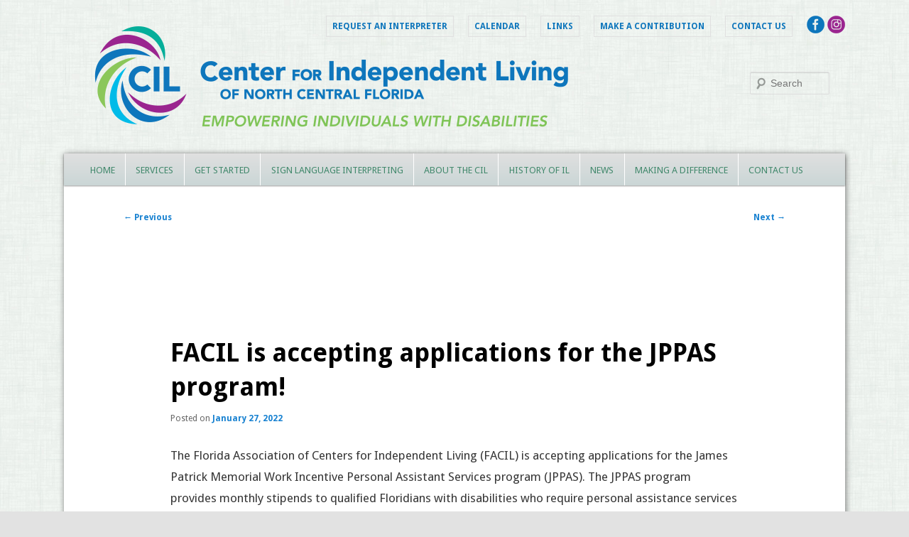

--- FILE ---
content_type: text/css
request_url: https://www.cilncf.org/wp-content/themes/cilncf2020/style.css
body_size: 4216
content:
/*
Theme Name:     CILNCF Custom Theme based on 2011 Theme
Theme URI:      https://cilncf.org/
Description:    Child theme for the Twenty Eleven theme 
Author:         AASarts.com
Author URI:     https://aasarts.com/
Template:       twentyeleven
Version:        0.1.0
*/

@import url("../twentyeleven/style.css");

body {
	background-image: url(https://www.cilncf.org/images/bg_pattern_b.jpg);
    font-family: 'Droid Sans',sans-serif;
    font-size: 17px;
    line-height: 1.8;
    padding: 0;
}
#cilsitewrapper2020 {
    padding: 1em 2em 0 2em;
}
a {
    overflow-wrap: break-word;
}
#newheader {
    margin:0 auto; 
    width:1100px;
    max-width: 100%;
}
#newheader .topbannermenu{
    width:1100px; 
    position:absolute;
    max-width: 100%;
}
#newheader a img {
    margin:0 auto; 
    width:100%;
}
a#mobileheader {
    display:none;
}
#page {
    margin: 0 auto;
    max-width: 1100px;
    box-shadow: 1px 1px 8px #757575;
}
main {
    padding: 0;
}
:focus {
    outline: rgb(55 55 55 / 45%) 1px dotted;
}
a:focus {
    text-decoration: underline;
    text-decoration-color:#982b8e;
}
/*#desktopheader a:focus {
    opacity: 0.8;
}
*/#cilheaderalert {
    margin: 0;
    font-size: 28px;
    width: 100%;
background:#9a258f;
color:#ffffff; 
text-align:center;
padding:20px 5% 17px 5%;
font-family:sans-serif;
line-height:1.3em;
max-width:90%;
position:relative;
margin-bottom:10px;
/*display:block;*/
  display: none;
}

.header_menu_class {
    margin: 0 auto;
    max-width: 1100px;
    padding: 0;
    clear: both;
    display: block;
    width: 100%;
    text-align: right;
}
.header_menu_class ul {
    list-style: none outside none;
    margin: 0;
    clear: both;
    display: inline-block;
}
.header_menu_class li {
    text-align: right;
    display: inline-block;
    float: right;
    margin-right: 20px;
}
.header_menu_class a {
    color: #0e76bc;
    display: inline-block;
    font-family: 'Droid Sans',sans-serif;
    font-size: 12px;
    line-height: 1;
    margin-top: 5px;
    padding: 8px;
    text-decoration: none;
    text-transform: uppercase;
    font-weight: bold;
    border: 1px solid #e0e0e0;
}
.header_menu_class a:hover {
    color: #982b8e;
    background-color: #e0e0e0;
}
.header_menu_class a:focus {
    color: #982b8e;
    background-color: #e0e0e0;
}
#branding {
    border-top: none;
    padding-bottom: 10px;
    position: relative;
    z-index: 9999;
}
#branding hgroup {
    display: none;
    margin: 0 7.6%;
}
#branding #searchform {
    position: absolute;
    right: 2%;
    text-align: right;
    top: -6.75em;
}
#access div {
    margin: 0 3%;
}

#access {
	background: #cad6d6; /* Show a solid color for older browsers */
	background: -moz-linear-gradient(#e0e0e0, #cad6d6);
	background: -o-linear-gradient(#e0e0e0, #cad6d6);
	background: -webkit-gradient(linear, 0% 0%, 0% 100%, from(#e0e0e0), to(#cad6d6)); /* older webkit syntax */
	background: -webkit-linear-gradient(#e0e0e0, #cad6d6);
	-webkit-box-shadow: rgba(0, 0, 0, 0.4) 0px 1px 2px;
	-moz-box-shadow: rgba(0, 0, 0, 0.4) 0px 1px 2px;
	box-shadow: rgba(0, 0, 0, 0.4) 0px 1px 2px;
	clear: both;
	display: block;
	float: left;
/*	margin: 0 auto 6px;*/
    margin: 0 auto;
    width: 100%;
}
#access a {
/*    color: #eee;*/
	color: #43896d;
    display: block;
    line-height: 3.333em;
    padding: 2px 1.1em 0;
    text-decoration: none;
    font-size: 13px;
    text-transform: uppercase;
    border-right: 1px solid #fff;
/*    font-family: 'Francois One', sans-serif;*/
	font-family: 'Droid Sans', sans-serif;
}
#access li.menu-item-2540 a {
    border-right: none;
}

#access li:hover > a,
#access ul ul :hover > a,
#access a:focus {
	background: #efefef;
}
#access li:hover > a,
#access a:focus {
	background: #f9f9f9; /* Show a solid color for older browsers */
	background: -moz-linear-gradient(#f9f9f9, #e5e5e5);
	background: -o-linear-gradient(#f9f9f9, #e5e5e5);
	background: -webkit-gradient(linear, 0% 0%, 0% 100%, from(#f9f9f9), to(#e5e5e5)); /* Older webkit syntax */
	background: -webkit-linear-gradient(#f9f9f9, #e5e5e5);
	color: #00a9bd;
}
#access ul li:hover > ul {
	display: block;
}
#access .current-menu-item > a,
#access .current-menu-ancestor > a,
#access .current_page_item > a,
#access .current_page_ancestor > a {
	font-weight: normal;
}

.singular .entry-header, .singular .entry-content, .singular footer.entry-meta, .singular #comments-title {
    margin: 0 auto;
    width: 800px;
	font-family: 'Droid Sans', sans-serif;
}
h2 {
    color: #00a9bd;
    font-family: 'Droid Sans',sans-serif;
    font-size: 27px;
    font-weight: bold;
    letter-spacing: 0.01em;
    line-height: 1.2;
    margin: 0 0 25px 0;
    padding-top: 25px;
}
h4 {
    color: #00a9bd;
    font-family: 'Droid Sans',sans-serif;
    font-size: 18px;
    font-weight: bold;
    letter-spacing: 0.01em;
    line-height: 1;
    margin: 0 0 25px 0;
    padding-top: 25px;
}
h5 {
    color: #00a9bd;
    font-family: 'Droid Sans',sans-serif;
    font-size: 33px;
    font-weight: bold;
    letter-spacing: 0.01em;
    line-height: 1;
    margin: 0 0 20px;
}
.entry-content h2, .comment-content h2 {
    color:#05a7b9;
}
.entry-content h3, .comment-content h3 {
    font-size: 18px;
    letter-spacing: 0.1em;
    line-height: 1.3;
    text-transform: uppercase;
    margin: 45px 0 10px 0;
    color: #0e76bc; 
}
h3.home_page_h3 {
    margin-top: 5px;
}
h2.homepg_lessmarg {
    padding-top: 5px;
    margin-bottom: 15px;
}
p.homepg_lessmarg {
    margin-bottom: 5px;
}

/*.left-sidebar #primary {
    float: right;
    margin: -30px 0 0 -26.4%;
    width: 100%;
    background: #efefef;
}*/
/* 2022 */ 
.left-sidebar #primary {
    margin: 0px 0 0 -340px;
}
.left-sidebar #content {
    margin: 0 4% 0 36%;
    width: 60%;
}

.left-sidebar #secondary {
    float: left;
    margin-left: 40px;
    margin-right: 0;
    width: 290px;
    padding-top: 40px;
}
.widget ul li {
    color: #777;
    font-size: 13px;
    margin-bottom: 7px;
}
.widget-title {
    font-size: 13px;
    font-weight: 700;
    letter-spacing: 0.03em;
    line-height: 2em;
    border-bottom: 2px solid #248ec3;
    margin-bottom: 10px;
}
.hentry, .no-results {
    margin: 80px 0;
    padding: 20px 20px 20px 20px;
    position: relative;
    border: solid 1px #e0e0e0;
    border-top: 20px solid #e0e0e0;
    background: #fff;

}
.hentry:last-child, .no-results {
    border-bottom: solid 1px #e0e0e0; 
}
.singular.page .hentry {
    padding: 0;
    border: none;
}
.singular .hentry {
    border: none;
}
#comments {
    display: none;
}

.entry-header .comments-link a {
    display: none;
}
h1.entry-title a {
    font-family: "Droid Sans",sans-serif;
    font-size: 30px;
    font-weight: 500;
    color: #248ec3; 
}


/* 
XXXXXXXXXXXXXXXXXXXXXXXXXXXXXXXXXXXXXXXXXXXXX
XXXXXXXXXXXXXXXXXXXXXXXXXXXXXXXXXXXXXXXXXXXXX
HOME PAGE
XXXXXXXXXXXXXXXXXXXXXXXXXXXXXXXXXXXXXXXXXXXXX
XXXXXXXXXXXXXXXXXXXXXXXXXXXXXXXXXXXXXXXXXXXXX
*/


#cilhomealert {
    display:block;
    background:#248ec3; 
    padding: 35px; 
    border-top: 30px solid #bed6c3; 
    border-bottom: 30px solid #bed6c3;
}
#cilhomealert p {
    color: #fff;
}
#cilhomealert a:link {
    color: #b7defb;
}
#cilhomealert a:visited {
    color: #b7defb;
}
#cilhomealert a:hover {
    color: #fff;
}
#cilhomealert a:active {
    color: #fff;
}
#cillimebutton a:link {
    display: block;
    padding: 10px 20px;
    background-color: #97cb59;
    font-size: 1.3em;
    text-align: center;
    margin: 0 auto;
    width: 200px;
    color: #fff;
}
#cillimebutton a:visited {
    display: block;
    padding: 10px 20px;
    background-color: #97cb59;
    font-size: 1.3em;
    text-align: center;
    margin: 0 auto;
    width: 200px;
    color: #fff;
}
#cillimebutton a:hover {
    background-color: #bed6c3;
}
#cillimebutton a:active {
    background-color: #bed6c3;
}
.uds-bb-playpause {
    bottom: 0 !important;
    left: 15px !important;
    display: none;
}
.uds-bb-slides {
    max-width: 100%;
}
.uds-bb, .uds-next, .uds-stage, .uds-bb-slide, .uds-square-insides {
    max-width: 100%;
}

#homepagebuttonarea {
    background: #edf2ee;
    width: 1100px;
    max-width: 100%;
}

#threesections {
/*    background:#fff;*/
    width: 280px;
    padding:18px;
    margin: 15px;
    float: left;
    text-align: center;
}

.wp-caption .wp-caption-text::before {
    /*color: #666;
    content: "—";
    font-size: 14px;
    font-style: normal;
    font-weight: bold;
    left: 10px;
    margin-right: 5px;
    position: absolute;
    top: 7px; */
    display: none;
}
.wp-caption .wp-caption-text {
    color: #757575;
    margin-bottom: 0.1em;
    padding: 5px;
    position: relative;
    font-family: "Droid Sans",sans-serif;
}
.by-author {
    display: none;
}

#cilmainvideo {
/*    background: #edf2ee;*/
    background: #c0d1f1;
/*    background: #c9e9ff;*/
    padding: 65px 35px 50px 35px;
/*    border-bottom: 30px solid #bed6c3;*/
    border-bottom: 30px solid #0e76bc;
}
#cilmainvideoinner {
    width:80%; 
    margin:0 auto; 
    display:flex; 
    flex-wrap:wrap; 
    justify-content:center; 
    align-items: stretch;
}
.homepgleft20 {
    width:35%;
    margin-right:5%;
    align-self: center;
}
.homepgright20 {
    width:60%;
}
#cilhomevidsection {
    display:block; background:#0e76bc; padding: 35px; border-top: 30px solid #bed6c3; border-bottom: 30px solid #bed6c3;
}
#cilhomevidsectioninner {
    width:80%;margin:0 auto; padding-top:15px;
}
#cilhomevidsectioninner iframe {
        padding:10px 10px 40px 10px;
}
#cilhomepodcastsection {
    display:block; background:#00a9bd; padding: 35px; border-bottom: 30px solid #cad6d6; text-align:center;
}
#cilhomepodcastsection_inner {
    width:80%;margin:0 auto; padding-top:15px;
}

/* 
XXXXXXXXXXXXXXXXXXXXXXXXXXXXXXXXXXXXXXXXXXXXX
XXXXXXXXXXXXXXXXXXXXXXXXXXXXXXXXXXXXXXXXXXXXX
Call Outs and Button Links
XXXXXXXXXXXXXXXXXXXXXXXXXXXXXXXXXXXXXXXXXXXXX
XXXXXXXXXXXXXXXXXXXXXXXXXXXXXXXXXXXXXXXXXXXXX
*/

.alignright {
    display: inline;
    float: right;
    margin-left: 3em;
    margin-bottom: 0.5em;
}
.blockbuttonalign {
    display: inline;
    float: right;
    margin-left: 3em;
    margin-bottom: 0.5em;
}

#blockbutton {
    border: 1px solid #ccc;
    display: block;
    padding: 0;
    text-align: center;
    border-radius: 5px;
}

#blockbutton a {
    border: 3px solid #fff;
    color: #fff;
    display: block;
    font-family: Palatino Linotype,serif;
    font-size: 30px;
    letter-spacing: 0.02em;
    padding: 16px;
    text-decoration: none;
    border-radius: 5px;
}
#blockbutton a:link {
/*    background: #f28b20 none repeat scroll 0 0; */
    background: #00a9bd none repeat scroll 0 0;
}
#blockbutton a:visited {
    background: #00a9bd none repeat scroll 0 0;
}
#blockbutton a:hover {
/*    background: #f9b574 none repeat scroll 0 0; */
    background: #375da6 none repeat scroll 0 0;
}
#blockbutton a:active {
    background: #375da6 none repeat scroll 0 0;
}
/* 2023 */
.wp-block-button.homepagebutton23  .wp-block-button__link {
    margin: 1px 0 20px 0;
}
/* 2025 */
a.wp-block-button__link.has-background.wp-element-button {
    margin-top: 5px;
    margin-bottom: 30px;
}

#blocktext {
    background: #fff;
    background-image: url(https://sbvdr.admin.ufl.edu/images/quotes-1.png);
    background-repeat: no-repeat;
/*    border: 1px solid #ccc; */
    color: #f28b20;
    display: block;
    font-family: Palatino Linotype,serif;
    font-size: 36px;
    letter-spacing: 0.02em;
    padding: 16px;
    text-decoration: none;
    border-radius: 5px;
    padding: 100px 20px 25px 30px;
    float: right;
    line-height: 1.1;
    max-width: 350px;
    margin: 0 0 25px 35px;
}
#blocktext p {
    font-size: 18px;
    line-height: 24px;
    padding-top: 16px;
    font-family: Palatino Linotype,serif;
    margin-bottom: 10px;
}
#cilcolleft {float: left; margin-right: 2%; width: 61%;}
#cilcolright {float:right; background: #f5f5f5; border: 1px solid #ccc; padding: 0 1% 0 2%; width: 28%;}

/* 
XXXXXXXXXXXXXXXXXXXXXXXXXXXXXXXXXXXXXXXXXXXXX
XXXXXXXXXXXXXXXXXXXXXXXXXXXXXXXXXXXXXXXXXXXXX
Call Outs and Button Links
XXXXXXXXXXXXXXXXXXXXXXXXXXXXXXXXXXXXXXXXXXXXX
XXXXXXXXXXXXXXXXXXXXXXXXXXXXXXXXXXXXXXXXXXXXX
*/

#site-generator {
    background: none repeat scroll 0 0 #edf2ee;
    color: #323232;
    font-size: 12px;
    line-height: 2.2em;
    padding: 1em 0.5em;
    text-align: center;
}
#site-generator a {
    color: #555;
    font-weight: 500;
    font-size: 10px;
    text-transform: uppercase;
    letter-spacing: 0.05em;
}

#supplementary {
    background: #757575;
    font-size: 13px;
    letter-spacing: 0.01em;
}

#supplementary.addresses { 
    border-top: 1px solid #ddd;
    background:#efefef; padding-left: 200px; padding-top:35px; padding-right:30px; position:relative; color: #373737; border-top:solid 10px #cad6d6; display:block;
}
#supplementary.addresses #logo {
    float:left; position:absolute; left: 40px; min-height: 150px;
}
#supplementary.addresses #adds {
    width:870px; margin: 0; text-align:left; line-height: 1.7; font-size: 15px;
}
#supplementary.addresses #adds h3 {
    font-weight: 700;
    color: #12ad9a;
    text-transform: uppercase; 
    letter-spacing: 0.05em;
    line-height: 1.3; 
    font-size: 1.3em;
}
.menu-footer-menu-container {
    text-align: center;
}
ul#menu-footer-menu li {
    margin: 8px 3px;
    display: inline-block;
    padding: 0;
    border: 1px solid #848384;
}
ul#menu-footer-menu li a {
    font-weight: 200;
    text-decoration: none;
    text-transform: uppercase;
    margin: 0;
    padding: 8px 12px;
    line-height: 2.3;
    font-size: 13px;
    letter-spacing: 0.07em;
}
ul#menu-footer-menu li a:link {
    color: #bed6c3;
}
ul#menu-footer-menu li a:visited {
    color: #bed6c3;
}
ul#menu-footer-menu li a:hover {
    color: #36785a;
    background: #bed6c3;
}
ul#menu-footer-menu li a:active {
    color: #36785a;
    background: #bed6c3;
}
ul#menu-footer-menu li a:focus {
    color: #36785a;
    background: #bed6c3;
}

iframe.cilcal2020 td.st-c span.te-s {
    white-space: normal !important;
}

/* INTERPRETING PAGE */

.wp-block-button .wp-block-button__link { 
    line-height:1.4;
    padding: 12px 22px !important;
}

/* 
XXXXXXXXXXXXXXXXXXXXXXXXXXXXXXXXXXXXXXXXXXXXX
XXXXXXXXXXXXXXXXXXXXXXXXXXXXXXXXXXXXXXXXXXXXX
DEVICES
XXXXXXXXXXXXXXXXXXXXXXXXXXXXXXXXXXXXXXXXXXXXX
XXXXXXXXXXXXXXXXXXXXXXXXXXXXXXXXXXXXXXXXXXXXX
*/

/* Horizontal iPad and Everything Narrower */
@media screen and (max-width: 1024px) {

/*    footer {
        border-bottom:10px double #a2ce4f;
    }*/
    #cilsitewrapper2020 {
        padding: 1em 1em 0 1em;
    }
    a {
        overflow-wrap: break-word;
    }   
    article#post-1303 {
        padding: 15px;
    }
    #newheader {
        max-width: 100%;
    }
    #newheader .topbannermenu {
       width: 100%;
      position: relative;
    }
    #billboardarea {
        max-width:100% !important;
        width: 100%;
        overflow: scroll;
    }
    #billboardarea img {
        max-width:100% !important;
        width: 100%;
    }

    .uds-bb, .uds-next, .uds-stage, .uds-bb-slide, .uds-square-insides {
        max-width: 100% !important;
        width: 100% !important;
        height: auto;
        background-size: contain !important;
        background-repeat: no-repeat !important;
    }
    #homepagebuttonarea {
        background: #edf2ee;
        width: 1100px;
        max-width: 100%;
    }
    #threesections {
        width: 90%;
        padding:5%;
        margin: 0;
        margin-left: 0 !important;
    }
    #supplementary.addresses #adds {
        width: auto;
    }
    #cilmainvideoinner {
        width: 96%;
    }
    .left-sidebar #secondary {
        float: left;
        margin-left: 30px;
        margin-right: -30px;
        width: 250px;
    }
}
/* Portrait iPad and Everything Narrower */
@media screen and (max-width: 768px) {

    #billboardarea {
        display: none;
    }
    #cilhomevidsection {
        padding: 20px 5px;
    }
    #cilhomevidsectioninner {
        width:90%;
        margin:0 auto;
        padding-top:15px;
    }
    #cilhomevidsectioninner iframe {
            padding:0px 0px 10px 0px;
    }
    #cilhomepodcastsection {
        padding: 20px 5px;
    }
    #cilhomepodcastsection_inner {
        width:100%;
        margin:0 auto;
        padding-top:15px;
    }
}

/* Everything Narrower than Portrait iPad */

@media screen and (max-width: 767px) {

    #cilheaderalert {
        margin: 0 0 15px 0;
        font-size: 21px;
        width: 100%;
    }
    #newheader {
        margin:0 auto 23px auto; 
        width:100%;
        height: 216px;
    }
    #newheader .topbannermenu{
        display:none;
    }
    .header_menu_class li {
        text-align: right;
        display: inline-block;
        float: right;
        margin-right: 7px;
    }
    #newheader a img {
        margin:0 auto; 
        width:100%;
    }
    a#desktopheader {
        display:none;
    }
    a#mobileheader {
        display:block;
    }
    label.assistive-text {
        left: 20px;
    }
    #branding #searchform {
        position: relative;
        width: 100%;
        clear: both;
        top: 0 !important;
        bottom: 0;
        left:0;
    }
    #branding #s {
        width: 80%;
        float: left;
        margin: 0 auto;
    }
    #access a {
        line-height: 2;
        clear: both;
        border-right: none;
        font-size: 16px;
    }
    #access li {
        clear: both;
    }
    #uds-bb-0 {
        display: none !important;
    }
    #homepagebuttonarea {
        background: #edf2ee;
        width: auto;
    }   
    #threesections {
        width: 280px;
        padding:18px;
        float: left;
        text-align: center;
        margin:15px auto !important;
    }
    .singular .entry-header, .singular .entry-content, .singular footer.entry-meta, .singular #comments-title {
        margin: 0 auto;
        width: auto;
        font-family: 'Droid Sans', sans-serif;
    }
    .blockbuttonalign {
        display: block;
        float: none;
        margin: 0em auto 2em auto;
    }
    #cilcolleft {float: none; margin: 0 3%; width: 94%;}
    #cilcolright {float: none; margin: 0 3%; width: 88%;background: #f5f5f5; border: 1px solid #ccc; padding: 0 3% 0 3%;
    }
    #supplementary.addresses { 
        background:#edf2ee; padding-left: 5%; padding-top:20px; padding-right:5%; position:relative; color: #373737; border-top:none; display:block;
    }
    #supplementary.addresses #logo {
        float: left;
        position: relative;
        left: 0;
        min-height: 150px;
        padding-bottom: 20px;
    }
    #supplementary.addresses #adds {
        width:100%; margin: 0; text-align:left; line-height: 1.7; font-size: 12px;
    }

}

/* Portrait iPhone Plus and Everything Narrower */
@media screen and (max-width: 414px) {

    #newheader {
        height: 126px;
    }
    #cilmainvideo {
        padding:35px;
    }
    .homepgleft20 {
        width:100%;
        margin-right:0;
        align-self:flex-start;
        margin-bottom:30px;
    }
    .homepgright20 {
        width:100%;
    }
    .homepgright20 iframe {
        border:none !important;
    }

}



